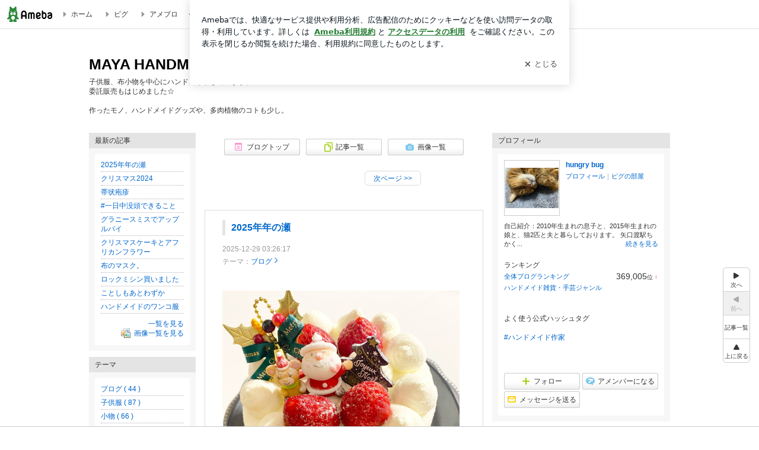

--- FILE ---
content_type: text/html; charset=utf-8
request_url: https://www.google.com/recaptcha/api2/aframe
body_size: 266
content:
<!DOCTYPE HTML><html><head><meta http-equiv="content-type" content="text/html; charset=UTF-8"></head><body><script nonce="SCpET4hF1O9HqNrJrdPIyg">/** Anti-fraud and anti-abuse applications only. See google.com/recaptcha */ try{var clients={'sodar':'https://pagead2.googlesyndication.com/pagead/sodar?'};window.addEventListener("message",function(a){try{if(a.source===window.parent){var b=JSON.parse(a.data);var c=clients[b['id']];if(c){var d=document.createElement('img');d.src=c+b['params']+'&rc='+(localStorage.getItem("rc::a")?sessionStorage.getItem("rc::b"):"");window.document.body.appendChild(d);sessionStorage.setItem("rc::e",parseInt(sessionStorage.getItem("rc::e")||0)+1);localStorage.setItem("rc::h",'1769423330446');}}}catch(b){}});window.parent.postMessage("_grecaptcha_ready", "*");}catch(b){}</script></body></html>

--- FILE ---
content_type: text/plain
request_url: https://rtb.openx.net/openrtbb/prebidjs
body_size: -81
content:
{"id":"31769ffd-f912-4f31-bb2b-59a173ed2d37","nbr":0}

--- FILE ---
content_type: application/javascript; charset=utf-8
request_url: https://fundingchoicesmessages.google.com/f/AGSKWxXWFS-XxtjEB6YvGMr4XNpFepzqbziMVWjxsoXSFPrQnaZIbTfcEZPuGPICeD7QgQFZevQyRjXASyryfmAuvq67bAkjAbrr9Z1kDB1KVJCI4NiqKLIP4SAetO3bwsAtxSP4UrBbjBGDWWF33GlQuqg-sJ3kANJHnN9C0rddTf79q-XN3YL6-b7ej95b/_/fatads._ads1./ad-ina./processing/impressions.asp?=888x10;
body_size: -1290
content:
window['813d0304-a50c-4d20-90c5-49eb7e131517'] = true;